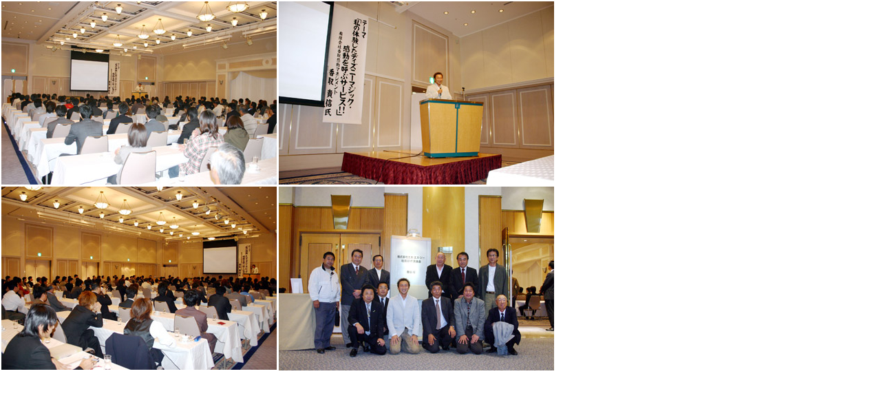

--- FILE ---
content_type: text/html
request_url: http://ssg.gr.jp/history/old/2007-11.html
body_size: 801
content:
<html>
<head>
<title></title>
<meta http-equiv="Content-Type" content="text/html; charset=Shift_JIS">
<style type="text/css">
<!--
.a{font-size:13;}
.b{font-size:15;}
.c{font-size:13;color:#999999;}

	:link	 {Text-Decoration : underline}
	:active	 {Text-Decoration : none}
	:visited {Text-Decoration : underline}
a:hover	{Position : Relative ;	Left : 0px ;Top : 0px ; Color : #0000ff ;}

-->
</style>
</head>
<body topmargin=0 leftmargin=0 link=000000 alink=000000 vlink=000000>
<table cellspacing=1 cellpadding=1>
<tr>
<td><img src="../../images/history/old/2007-1101.jpg"></td>
<td><img src="../../images/history/old/2007-1102.jpg"></td>
</tr>
<tr>
<td><img src="../../images/history/old/2007-1103.jpg"></td>
<td><img src="../../images/history/old/2007-1104.jpg"></td>
</tr>
</table>
</body>
</html>